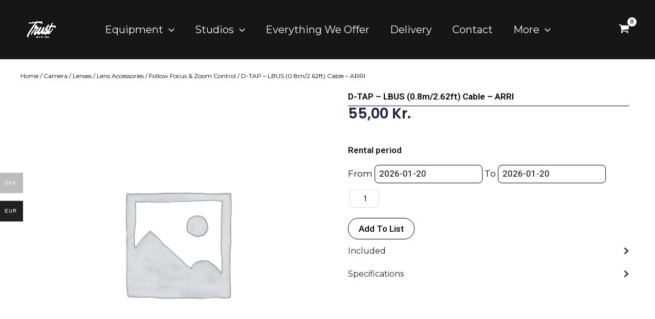

--- FILE ---
content_type: text/css
request_url: https://trustrental.dk/wp-content/uploads/elementor/css/post-1366.css?ver=1752836384
body_size: 1059
content:
.elementor-kit-1366{--e-global-color-primary:#595959;--e-global-color-secondary:#54595F;--e-global-color-text:#4D4D4D;--e-global-color-accent:#001B39;--e-global-color-691385b:#161616;--e-global-color-b33032f:#231A24;--e-global-color-f8f6c1e:#F5F5F5;--e-global-color-50f7410:#092139;--e-global-color-176f43e:#031636;--e-global-color-54de117:#161616;--e-global-color-d9a8d16:#15181F;--e-global-color-c1f00e9:#CFC0B1;--e-global-color-51343e9:#5C5955;--e-global-typography-primary-font-family:"Inter";--e-global-typography-primary-font-size:45px;--e-global-typography-primary-font-weight:700;--e-global-typography-primary-line-height:48px;--e-global-typography-secondary-font-family:"Inter";--e-global-typography-secondary-font-size:1rem;--e-global-typography-secondary-font-weight:400;--e-global-typography-secondary-text-transform:none;--e-global-typography-text-font-family:"Inter";--e-global-typography-text-font-size:16px;--e-global-typography-text-font-weight:400;--e-global-typography-text-text-transform:none;--e-global-typography-text-line-height:28px;--e-global-typography-text-letter-spacing:0px;--e-global-typography-text-word-spacing:0px;--e-global-typography-accent-font-family:"Inter";--e-global-typography-accent-font-size:16px;--e-global-typography-accent-font-weight:500;--e-global-typography-accent-line-height:22px;--e-global-typography-89dc7a3-font-family:"Poppins";--e-global-typography-89dc7a3-font-size:61px;--e-global-typography-89dc7a3-font-weight:700;--e-global-typography-89dc7a3-text-transform:none;--e-global-typography-89dc7a3-line-height:61px;--e-global-typography-89dc7a3-letter-spacing:-1px;--e-global-typography-3929597-font-family:"Poppins";--e-global-typography-3929597-font-size:48.8px;--e-global-typography-3929597-font-weight:700;--e-global-typography-3929597-line-height:48.8px;--e-global-typography-3929597-letter-spacing:-1px;--e-global-typography-794d7a1-font-family:"Poppins";--e-global-typography-794d7a1-font-size:39px;--e-global-typography-794d7a1-font-weight:700;--e-global-typography-794d7a1-line-height:39px;--e-global-typography-794d7a1-letter-spacing:-1px;--e-global-typography-481a6cb-font-family:"Poppins";--e-global-typography-481a6cb-font-size:31px;--e-global-typography-481a6cb-font-weight:700;--e-global-typography-481a6cb-line-height:31px;--e-global-typography-481a6cb-letter-spacing:-1px;--e-global-typography-c45e8a6-font-family:"Poppins";--e-global-typography-c45e8a6-font-size:25px;--e-global-typography-c45e8a6-font-weight:700;--e-global-typography-c45e8a6-line-height:25px;--e-global-typography-c45e8a6-letter-spacing:-1px;--e-global-typography-1747a6e-font-family:"Poppins";--e-global-typography-1747a6e-font-size:20px;--e-global-typography-1747a6e-font-weight:700;--e-global-typography-1747a6e-line-height:25px;--e-global-typography-1747a6e-letter-spacing:-1px;--e-global-typography-7350a1c-font-family:"Poppins";--e-global-typography-7350a1c-font-size:33px;--e-global-typography-7350a1c-letter-spacing:-1px;font-family:"Montserrat", Sans-serif;font-size:1rem;font-weight:normal;line-height:1.5em;}.elementor-kit-1366 e-page-transition{background-color:#FFBC7D;}.elementor-kit-1366 p{margin-bottom:0px;}.elementor-kit-1366 a{font-family:"Montserrat", Sans-serif;font-size:1rem;font-style:normal;}.elementor-kit-1366 h1{font-family:"Roboto", Sans-serif;font-size:3.815rem;font-weight:700;}.elementor-kit-1366 h2{font-family:"Roboto", Sans-serif;font-size:2rem;}.elementor-kit-1366 h3{font-family:"Roboto", Sans-serif;font-size:2.441rem;}.elementor-kit-1366 h4{font-family:"Roboto", Sans-serif;font-size:1.953rem;}.elementor-kit-1366 h5{font-family:"Roboto", Sans-serif;font-size:1.563rem;}.elementor-kit-1366 h6{font-family:"Roboto", Sans-serif;font-size:1.333rem;letter-spacing:3px;}.elementor-kit-1366 input:not([type="button"]):not([type="submit"]),.elementor-kit-1366 textarea,.elementor-kit-1366 .elementor-field-textual{font-size:16px;border-radius:8px 8px 8px 8px;padding:14px 14px 14px 14px;}.elementor-section.elementor-section-boxed > .elementor-container{max-width:1140px;}.e-con{--container-max-width:1140px;--container-default-padding-top:8px;--container-default-padding-right:8px;--container-default-padding-bottom:8px;--container-default-padding-left:8px;}.elementor-widget:not(:last-child){margin-block-end:16px;}.elementor-element{--widgets-spacing:16px 20px;}{}h1.entry-title{display:var(--page-title-display);}.elementor-lightbox{--lightbox-header-icons-size:5px;--lightbox-navigation-icons-size:3px;}@media(max-width:1024px){.elementor-section.elementor-section-boxed > .elementor-container{max-width:1024px;}.e-con{--container-max-width:1024px;}}@media(max-width:767px){.elementor-kit-1366{--e-global-typography-89dc7a3-line-height:1em;}.elementor-section.elementor-section-boxed > .elementor-container{max-width:767px;}.e-con{--container-max-width:767px;}}

--- FILE ---
content_type: text/css
request_url: https://trustrental.dk/wp-content/themes/trust-child/green_cart/css/vanilla-calendar.layout.min.css?ver=6.9
body_size: 2278
content:
/*! name: vanilla-calendar-pro v2.9.9 | url: https://github.com/uvarov-frontend/vanilla-calendar-pro */
.vanilla-calendar {
    position: relative;
    box-sizing: border-box;
    display: flex;
    width: 300px;
    min-width: 272px;
    max-width: 100%;
    flex-direction: column;
    border-radius: .75rem;
    padding: 1rem;
    opacity: 1;
    transition-property: opacity;
    transition-timing-function: cubic-bezier(.4,0,.2,1);
    transition-duration: .15s
}

@supports ((width: -webkit-max-content) or (width: max-content)) and ((height: -webkit-max-content) or (height: max-content)) {
    .vanilla-calendar {
        height:-webkit-max-content;
        height: max-content;
        width: -webkit-max-content;
        width: max-content
    }
}

.vanilla-calendar_multiple {
    width: 550px
}

@supports ((width: -webkit-fit-content) or (width: -moz-fit-content) or (width: fit-content)) {
    .vanilla-calendar_multiple {
        width:-webkit-fit-content;
        width: -moz-fit-content;
        width: fit-content
    }
}

.vanilla-calendar button:focus-visible {
    border-radius: .5rem;
    outline-style: solid;
    outline-width: 1px;
    outline-offset: -1px
}

.vanilla-calendar.vanilla-calendar_multiple .vanilla-calendar-days {
    flex-grow: 0
}

.vanilla-calendar_hidden {
    pointer-events: none;
    opacity: 0
}

.vanilla-calendar_hidden * {
    pointer-events: none!important
}

.vanilla-calendar_to-input {
    position: absolute
}

.vanilla-calendar_to-input_bottom {
    margin-top: .25rem
}

.vanilla-calendar_to-input_top {
    margin-top: -.25rem
}

.vanilla-calendar-controls {
    pointer-events: none;
    position: absolute;
    left: 0;
    right: 0;
    top: 0;
    z-index: 20;
    box-sizing: content-box;
    display: flex;
    align-items: center;
    justify-content: space-between;
    padding-left: 1rem;
    padding-right: 1rem;
    padding-top: 1.25rem
}

.vanilla-calendar-arrow {
    pointer-events: auto;
    position: relative;
    display: block;
    height: 1.5rem;
    width: 1.5rem;
    cursor: pointer;
    border-width: 0px;
    background-color: transparent;
    position: absolute;
    right: 0;
}

.vanilla-calendar-arrow:before {
    position: absolute;
    left: 0;
    top: 0;
    height: 100%;
    width: 100%;
    background-position: center;
    background-repeat: no-repeat;
    --tw-content: "";
    content: var(--tw-content)
}

.vanilla-calendar-arrow.vanilla-calendar-arrow_prev:before {
    transform: rotate(90deg)
}

.vanilla-calendar-arrow.vanilla-calendar-arrow_next:before {
    transform: rotate(-90deg)
}

.vanilla-calendar-grid {
    display: flex;
    flex-grow: 1;
    flex-wrap: wrap;
    justify-content: center;
    gap: 1.75rem
}

.vanilla-calendar-grid.vanilla-calendar-grid_disabled .vanilla-calendar-column {
    pointer-events: none;
    opacity: .3
}

.vanilla-calendar-grid.vanilla-calendar-grid_disabled .vanilla-calendar-column.vanilla-calendar-column_month,.vanilla-calendar-grid.vanilla-calendar-grid_disabled .vanilla-calendar-column.vanilla-calendar-column_year {
    pointer-events: auto;
    opacity: 1
}

.vanilla-calendar-column {
    display: flex;
    min-width: -webkit-min-content;
    min-width: min-content;
    flex-direction: column
}

.vanilla-calendar-header {
    position: relative;
    margin-bottom: .75rem;
    display: flex;
    align-items: center
}

.vanilla-calendar-header:after {
    content:"";
    display: block;
    left: 50px;
    right: 80px;
    top: 0;
    bottom:0;
    z-index: 55;
    position: absolute;
}

.vanilla-calendar-header__content {
    display: grid;
    flex-grow: 1;
    grid-auto-columns: -webkit-max-content;
    grid-auto-columns: max-content;
    grid-auto-flow: column;
    align-items: center;
    justify-content: center;
    white-space: pre-wrap;
    padding-left: 1rem;
    padding-right: 1rem
}

.vanilla-calendar-month,.vanilla-calendar-year {
    cursor: pointer;
    border-radius: .25rem;
    border-width: 0px;
    background-color: transparent;
    padding: .25rem;
    font-size: 1rem;
    line-height: 1.5rem;
    /* font-weight:700; */
}

.vanilla-calendar-year {
    display: none;
}

.vanilla-calendar-month.vanilla-calendar-month_disabled,.vanilla-calendar-year.vanilla-calendar-year_disabled {
    pointer-events: none
}

.vanilla-calendar-months {
    display: grid;
    flex-grow: 1;
    grid-template-columns: repeat(4,minmax(0,1fr));
    align-items: center;
    row-gap: 1rem;
    column-gap: .5rem
}

.vanilla-calendar-years {
    display: grid;
    flex-grow: 1;
    grid-template-columns: repeat(5,minmax(0,1fr));
    align-items: center;
    row-gap: 1rem;
    column-gap: .5rem
}

.vanilla-calendar-months_selecting .vanilla-calendar-months__month,.vanilla-calendar-years_selecting .vanilla-calendar-years__year {
    cursor: pointer
}

.vanilla-calendar-months_selecting .vanilla-calendar-months__month .vanilla-calendar-months__month_disabled,.vanilla-calendar-years_selecting .vanilla-calendar-years__year .vanilla-calendar-years__year_disabled {
    cursor: default
}

.vanilla-calendar-months__month,.vanilla-calendar-years__year {
    display: flex;
    height: 2.5rem;
    align-items: center;
    justify-content: center;
    word-break: break-all;
    border-radius: .5rem;
    border-width: 0px;
    padding: .25rem;
    text-align: center;
    font-size: .75rem;
    line-height: 1rem;
    font-weight: 600
}

.vanilla-calendar-months__month.vanilla-calendar-months__month_disabled,.vanilla-calendar-years__year.vanilla-calendar-years__year_disabled {
    pointer-events: none
}

.vanilla-calendar-week-numbers {
    display: flex;
    flex-direction: column
}

.vanilla-calendar-week-numbers__title {
    margin-bottom: .5rem;
    display: flex;
    align-items: center;
    justify-content: center;
    font-size: .75rem;
    line-height: 1rem;
    font-weight: 700
}

.vanilla-calendar-week-numbers__content {
    display: grid;
    grid-auto-flow: row;
    align-items: center;
    justify-items: center;
    row-gap: .25rem
}

.vanilla-calendar-week-number {
    margin: 0;
    display: flex;
    min-height: 1.875rem;
    width: 100%;
    min-width: 1.875rem;
    cursor: pointer;
    align-items: center;
    justify-content: center;
    border-style: none;
    background-color: transparent;
    padding: 0;
    font-size: .75rem;
    line-height: 1rem;
    font-weight: 600
}

.vanilla-calendar-wrapper {
    display: flex;
    flex-grow: 1
}

.vanilla-calendar-content {
    display: flex;
    flex-grow: 1;
    flex-direction: column
}

.vanilla-calendar-week {
    margin-bottom: .5rem;
    display: grid;
    grid-template-columns: repeat(7,1fr);
    justify-items: center
}

.vanilla-calendar-week__day {
    display: flex;
    width: 100%;
    min-width: 1.875rem;
    align-items: center;
    justify-content: center;
    font-size: .75rem;
    line-height: 1rem;
    font-weight: 700
}

.vanilla-calendar-days {
    display: grid;
    flex-grow: 1;
    grid-template-columns: repeat(7,1fr);
    align-items: center;
    justify-items: center;
    row-gap: .25rem
}

.vanilla-calendar-days_selecting .vanilla-calendar-day__btn {
    cursor: pointer;
    transition-property: all;
    transition-timing-function: cubic-bezier(.4,0,.2,1);
    transition-duration: 75ms
}

.vanilla-calendar-days_selecting .vanilla-calendar-day__btn_disabled {
    cursor: default
}

.vanilla-calendar-day {
    position: relative;
    display: flex;
    width: 100%;
    align-items: center;
    justify-content: center
}

.vanilla-calendar-day_hover-intermediate .vanilla-calendar-day__btn {
    border-radius: 0
}

.vanilla-calendar-day_hover-first .vanilla-calendar-day__btn {
    border-top-right-radius: 0;
    border-bottom-right-radius: 0;
    border-top-left-radius: .5rem;
    border-bottom-left-radius: .5rem
}

.vanilla-calendar-day_hover-last .vanilla-calendar-day__btn {
    border-top-left-radius: 0;
    border-bottom-left-radius: 0;
    border-top-right-radius: .5rem;
    border-bottom-right-radius: .5rem
}

.vanilla-calendar-day_hover-first.vanilla-calendar-day_hover-last .vanilla-calendar-day__btn {
    border-radius: .5rem
}

.vanilla-calendar-day:focus-visible .vanilla-calendar-day__popup,.vanilla-calendar-day:hover .vanilla-calendar-day__popup {
    pointer-events: auto;
    opacity: 1
}

.vanilla-calendar-day_selected-first .vanilla-calendar-day__btn_selected {
    border-top-right-radius: 0;
    border-bottom-right-radius: 0;
    border-top-left-radius: .5rem;
    border-bottom-left-radius: .5rem
}

.vanilla-calendar-day_selected-last .vanilla-calendar-day__btn_selected {
    border-top-left-radius: 0;
    border-bottom-left-radius: 0;
    border-top-right-radius: .5rem;
    border-bottom-right-radius: .5rem
}

.vanilla-calendar-day_selected-first.vanilla-calendar-day_selected-last .vanilla-calendar-day__btn_selected {
    border-radius: .5rem
}

.vanilla-calendar-day_selected-intermediate .vanilla-calendar-day__btn_selected {
    border-radius: 0
}

.vanilla-calendar-day__btn {
    display: flex;
    height: 100%;
    min-height: 1.875rem;
    width: 100%;
    min-width: 54px;
    cursor: default;
    align-items: center;
    justify-content: center;
    border-radius: .5rem;
    border-width: 0px;
    padding: 0;
    font-size: .75rem;
    line-height: 1rem;
    font-weight: 400
}

.vanilla-calendar-day__btn_today {
    font-weight: 700
}

.vanilla-calendar-day__btn_disabled {
    pointer-events: none
}

.vanilla-calendar-day__popup {
    transform: translate(-50%);
    pointer-events: none;
    position: absolute;
    left: 50%;
    top: 100%;
    z-index: 20;
    width: 8rem;
    padding: .5rem .75rem;
    font-size: .75rem;
    line-height: 1rem;
    font-weight: 400;
    opacity: 0
}

.vanilla-calendar-day__popup:before {
    content: var(--tw-content);
    position: absolute
}

.vanilla-calendar-day__popup:after {
    content: var(--tw-content);
    position: absolute
}

.vanilla-calendar-day__popup:hover {
    pointer-events: auto;
    opacity: 1
}

.vanilla-calendar-day__popup:before {
    content: "";
    left: 0;
    bottom: 0;
    z-index: -10;
    display: block;
    height: calc(100% - 4px);
    width: 100%;
    border-radius: .5rem
}

.vanilla-calendar-time {
    margin-top: .75rem;
    display: grid;
    grid-template-columns: auto 1fr;
    gap: .75rem;
    border-top-width: 1px;
    border-bottom-width: 0px;
    border-left-width: 0px;
    border-right-width: 0px;
    border-style: solid;
    padding-top: .75rem
}

.vanilla-calendar-time__content {
    display: grid;
    grid-auto-flow: column;
    align-items: center
}

.vanilla-calendar-time__hours {
    position: relative;
    margin-right: .35rem;
    width: 1.75rem
}

.vanilla-calendar-time__hours:after {
    position: absolute;
    right: -5px;
    top: 50%;
    margin-top: calc(-50% + 1px);
    display: block;
    --tw-content: ":";
    content: var(--tw-content)
}

.vanilla-calendar-time__minutes {
    width: 1.75rem
}

.vanilla-calendar-time__hours input,.vanilla-calendar-time__minutes input {
    position: relative;
    margin: 0;
    box-sizing: border-box;
    display: block;
    width: 100%;
    border-radius: .25rem;
    border-width: 0px;
    padding: .125rem;
    text-align: center;
    font-size: 1.125rem;
    font-weight: 600;
    line-height: 1.125rem
}

.vanilla-calendar-time__hours input:focus-visible,.vanilla-calendar-time__minutes input:focus-visible {
    outline-style: solid;
    outline-width: 1px
}

.vanilla-calendar-time__hours input:disabled,.vanilla-calendar-time__minutes input:disabled {
    cursor: default
}

.vanilla-calendar-time__hours input:hover:disabled,.vanilla-calendar-time__minutes input:hover:disabled {
    background-color: transparent
}

.vanilla-calendar-time__keeping {
    margin-left: 1px;
    margin-top: .25rem;
    width: 22px;
    cursor: pointer;
    border-radius: .25rem;
    border-width: 0px;
    background-color: transparent;
    padding: 0;
    font-size: .69rem
}

.vanilla-calendar-time__keeping:focus-visible {
    outline-style: solid;
    outline-width: 1px
}

.vanilla-calendar-time__keeping:disabled {
    cursor: default
}

.vanilla-calendar-time__keeping:hover:disabled {
    background-color: transparent
}

.vanilla-calendar-time__ranges {
    display: grid;
    grid-auto-flow: row
}

.vanilla-calendar-time__range {
    position: relative;
    z-index: 10;
    font-size: 0
}

.vanilla-calendar-time__range:before {
    content: var(--tw-content);
    left: 0
}

.vanilla-calendar-time__range:after {
    content: var(--tw-content);
    right: 0
}

.vanilla-calendar-time__range:before,.vanilla-calendar-time__range:after {
    content: "";
    transform: translateY(-50%);
    pointer-events: none;
    position: absolute;
    top: 50%;
    z-index: 10;
    height: .5rem;
    width: 1px
}

.vanilla-calendar-time__range input {
    position: relative;
    margin: 0;
    height: 1.25rem;
    width: 100%;
    cursor: pointer;
    -webkit-appearance: none;
    appearance: none;
    outline-width: 0px
}

.vanilla-calendar-time__range input::-webkit-slider-thumb {
    position: relative;
    z-index: 20;
    margin-top: -.5rem;
    box-sizing: border-box;
    height: 1rem;
    width: .75rem;
    cursor: pointer;
    -webkit-appearance: none;
    appearance: none;
    border-radius: .25rem;
    border-width: 1px;
    border-style: solid;
    --tw-shadow: 0 0 #0000;
    --tw-shadow-colored: 0 0 #0000;
    box-shadow: var(--tw-ring-offset-shadow, 0 0 #0000),var(--tw-ring-shadow, 0 0 #0000),var(--tw-shadow)
}

.vanilla-calendar-time__range input::-moz-range-thumb {
    position: relative;
    z-index: 20;
    box-sizing: border-box;
    height: 1rem;
    width: .75rem;
    cursor: pointer;
    border-radius: .25rem;
    border-width: 1px;
    border-style: solid;
    --tw-shadow: 0 0 #0000;
    --tw-shadow-colored: 0 0 #0000;
    box-shadow: var(--tw-ring-offset-shadow, 0 0 #0000),var(--tw-ring-shadow, 0 0 #0000),var(--tw-shadow)
}

.vanilla-calendar-time__range input::-webkit-slider-runnable-track {
    margin-top: 1px;
    box-sizing: border-box;
    height: 1px;
    width: 100%;
    cursor: pointer;
    --tw-shadow: 0 0 #0000;
    --tw-shadow-colored: 0 0 #0000;
    box-shadow: var(--tw-ring-offset-shadow, 0 0 #0000),var(--tw-ring-shadow, 0 0 #0000),var(--tw-shadow)
}

.vanilla-calendar-time__range input::-moz-range-track {
    margin-top: 1px;
    box-sizing: border-box;
    height: 1px;
    width: 100%;
    cursor: pointer;
    --tw-shadow: 0 0 #0000;
    --tw-shadow-colored: 0 0 #0000;
    box-shadow: var(--tw-ring-offset-shadow, 0 0 #0000),var(--tw-ring-shadow, 0 0 #0000),var(--tw-shadow)
}
